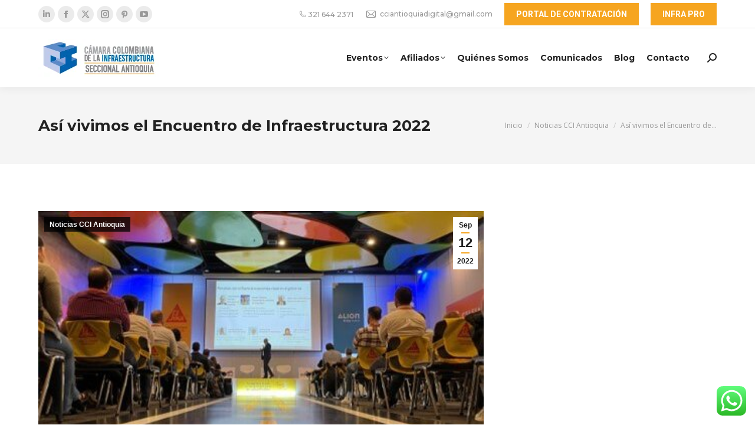

--- FILE ---
content_type: text/html; charset=utf-8
request_url: https://www.google.com/recaptcha/api2/anchor?ar=1&k=6LceBZ4eAAAAAHicv0YoM88IvoMXsbbLcVk9B6eG&co=aHR0cHM6Ly93d3cuY2NpYW50aW9xdWlhLmNvbTo0NDM.&hl=en&v=PoyoqOPhxBO7pBk68S4YbpHZ&size=invisible&anchor-ms=20000&execute-ms=30000&cb=v4y6ct1p75th
body_size: 48543
content:
<!DOCTYPE HTML><html dir="ltr" lang="en"><head><meta http-equiv="Content-Type" content="text/html; charset=UTF-8">
<meta http-equiv="X-UA-Compatible" content="IE=edge">
<title>reCAPTCHA</title>
<style type="text/css">
/* cyrillic-ext */
@font-face {
  font-family: 'Roboto';
  font-style: normal;
  font-weight: 400;
  font-stretch: 100%;
  src: url(//fonts.gstatic.com/s/roboto/v48/KFO7CnqEu92Fr1ME7kSn66aGLdTylUAMa3GUBHMdazTgWw.woff2) format('woff2');
  unicode-range: U+0460-052F, U+1C80-1C8A, U+20B4, U+2DE0-2DFF, U+A640-A69F, U+FE2E-FE2F;
}
/* cyrillic */
@font-face {
  font-family: 'Roboto';
  font-style: normal;
  font-weight: 400;
  font-stretch: 100%;
  src: url(//fonts.gstatic.com/s/roboto/v48/KFO7CnqEu92Fr1ME7kSn66aGLdTylUAMa3iUBHMdazTgWw.woff2) format('woff2');
  unicode-range: U+0301, U+0400-045F, U+0490-0491, U+04B0-04B1, U+2116;
}
/* greek-ext */
@font-face {
  font-family: 'Roboto';
  font-style: normal;
  font-weight: 400;
  font-stretch: 100%;
  src: url(//fonts.gstatic.com/s/roboto/v48/KFO7CnqEu92Fr1ME7kSn66aGLdTylUAMa3CUBHMdazTgWw.woff2) format('woff2');
  unicode-range: U+1F00-1FFF;
}
/* greek */
@font-face {
  font-family: 'Roboto';
  font-style: normal;
  font-weight: 400;
  font-stretch: 100%;
  src: url(//fonts.gstatic.com/s/roboto/v48/KFO7CnqEu92Fr1ME7kSn66aGLdTylUAMa3-UBHMdazTgWw.woff2) format('woff2');
  unicode-range: U+0370-0377, U+037A-037F, U+0384-038A, U+038C, U+038E-03A1, U+03A3-03FF;
}
/* math */
@font-face {
  font-family: 'Roboto';
  font-style: normal;
  font-weight: 400;
  font-stretch: 100%;
  src: url(//fonts.gstatic.com/s/roboto/v48/KFO7CnqEu92Fr1ME7kSn66aGLdTylUAMawCUBHMdazTgWw.woff2) format('woff2');
  unicode-range: U+0302-0303, U+0305, U+0307-0308, U+0310, U+0312, U+0315, U+031A, U+0326-0327, U+032C, U+032F-0330, U+0332-0333, U+0338, U+033A, U+0346, U+034D, U+0391-03A1, U+03A3-03A9, U+03B1-03C9, U+03D1, U+03D5-03D6, U+03F0-03F1, U+03F4-03F5, U+2016-2017, U+2034-2038, U+203C, U+2040, U+2043, U+2047, U+2050, U+2057, U+205F, U+2070-2071, U+2074-208E, U+2090-209C, U+20D0-20DC, U+20E1, U+20E5-20EF, U+2100-2112, U+2114-2115, U+2117-2121, U+2123-214F, U+2190, U+2192, U+2194-21AE, U+21B0-21E5, U+21F1-21F2, U+21F4-2211, U+2213-2214, U+2216-22FF, U+2308-230B, U+2310, U+2319, U+231C-2321, U+2336-237A, U+237C, U+2395, U+239B-23B7, U+23D0, U+23DC-23E1, U+2474-2475, U+25AF, U+25B3, U+25B7, U+25BD, U+25C1, U+25CA, U+25CC, U+25FB, U+266D-266F, U+27C0-27FF, U+2900-2AFF, U+2B0E-2B11, U+2B30-2B4C, U+2BFE, U+3030, U+FF5B, U+FF5D, U+1D400-1D7FF, U+1EE00-1EEFF;
}
/* symbols */
@font-face {
  font-family: 'Roboto';
  font-style: normal;
  font-weight: 400;
  font-stretch: 100%;
  src: url(//fonts.gstatic.com/s/roboto/v48/KFO7CnqEu92Fr1ME7kSn66aGLdTylUAMaxKUBHMdazTgWw.woff2) format('woff2');
  unicode-range: U+0001-000C, U+000E-001F, U+007F-009F, U+20DD-20E0, U+20E2-20E4, U+2150-218F, U+2190, U+2192, U+2194-2199, U+21AF, U+21E6-21F0, U+21F3, U+2218-2219, U+2299, U+22C4-22C6, U+2300-243F, U+2440-244A, U+2460-24FF, U+25A0-27BF, U+2800-28FF, U+2921-2922, U+2981, U+29BF, U+29EB, U+2B00-2BFF, U+4DC0-4DFF, U+FFF9-FFFB, U+10140-1018E, U+10190-1019C, U+101A0, U+101D0-101FD, U+102E0-102FB, U+10E60-10E7E, U+1D2C0-1D2D3, U+1D2E0-1D37F, U+1F000-1F0FF, U+1F100-1F1AD, U+1F1E6-1F1FF, U+1F30D-1F30F, U+1F315, U+1F31C, U+1F31E, U+1F320-1F32C, U+1F336, U+1F378, U+1F37D, U+1F382, U+1F393-1F39F, U+1F3A7-1F3A8, U+1F3AC-1F3AF, U+1F3C2, U+1F3C4-1F3C6, U+1F3CA-1F3CE, U+1F3D4-1F3E0, U+1F3ED, U+1F3F1-1F3F3, U+1F3F5-1F3F7, U+1F408, U+1F415, U+1F41F, U+1F426, U+1F43F, U+1F441-1F442, U+1F444, U+1F446-1F449, U+1F44C-1F44E, U+1F453, U+1F46A, U+1F47D, U+1F4A3, U+1F4B0, U+1F4B3, U+1F4B9, U+1F4BB, U+1F4BF, U+1F4C8-1F4CB, U+1F4D6, U+1F4DA, U+1F4DF, U+1F4E3-1F4E6, U+1F4EA-1F4ED, U+1F4F7, U+1F4F9-1F4FB, U+1F4FD-1F4FE, U+1F503, U+1F507-1F50B, U+1F50D, U+1F512-1F513, U+1F53E-1F54A, U+1F54F-1F5FA, U+1F610, U+1F650-1F67F, U+1F687, U+1F68D, U+1F691, U+1F694, U+1F698, U+1F6AD, U+1F6B2, U+1F6B9-1F6BA, U+1F6BC, U+1F6C6-1F6CF, U+1F6D3-1F6D7, U+1F6E0-1F6EA, U+1F6F0-1F6F3, U+1F6F7-1F6FC, U+1F700-1F7FF, U+1F800-1F80B, U+1F810-1F847, U+1F850-1F859, U+1F860-1F887, U+1F890-1F8AD, U+1F8B0-1F8BB, U+1F8C0-1F8C1, U+1F900-1F90B, U+1F93B, U+1F946, U+1F984, U+1F996, U+1F9E9, U+1FA00-1FA6F, U+1FA70-1FA7C, U+1FA80-1FA89, U+1FA8F-1FAC6, U+1FACE-1FADC, U+1FADF-1FAE9, U+1FAF0-1FAF8, U+1FB00-1FBFF;
}
/* vietnamese */
@font-face {
  font-family: 'Roboto';
  font-style: normal;
  font-weight: 400;
  font-stretch: 100%;
  src: url(//fonts.gstatic.com/s/roboto/v48/KFO7CnqEu92Fr1ME7kSn66aGLdTylUAMa3OUBHMdazTgWw.woff2) format('woff2');
  unicode-range: U+0102-0103, U+0110-0111, U+0128-0129, U+0168-0169, U+01A0-01A1, U+01AF-01B0, U+0300-0301, U+0303-0304, U+0308-0309, U+0323, U+0329, U+1EA0-1EF9, U+20AB;
}
/* latin-ext */
@font-face {
  font-family: 'Roboto';
  font-style: normal;
  font-weight: 400;
  font-stretch: 100%;
  src: url(//fonts.gstatic.com/s/roboto/v48/KFO7CnqEu92Fr1ME7kSn66aGLdTylUAMa3KUBHMdazTgWw.woff2) format('woff2');
  unicode-range: U+0100-02BA, U+02BD-02C5, U+02C7-02CC, U+02CE-02D7, U+02DD-02FF, U+0304, U+0308, U+0329, U+1D00-1DBF, U+1E00-1E9F, U+1EF2-1EFF, U+2020, U+20A0-20AB, U+20AD-20C0, U+2113, U+2C60-2C7F, U+A720-A7FF;
}
/* latin */
@font-face {
  font-family: 'Roboto';
  font-style: normal;
  font-weight: 400;
  font-stretch: 100%;
  src: url(//fonts.gstatic.com/s/roboto/v48/KFO7CnqEu92Fr1ME7kSn66aGLdTylUAMa3yUBHMdazQ.woff2) format('woff2');
  unicode-range: U+0000-00FF, U+0131, U+0152-0153, U+02BB-02BC, U+02C6, U+02DA, U+02DC, U+0304, U+0308, U+0329, U+2000-206F, U+20AC, U+2122, U+2191, U+2193, U+2212, U+2215, U+FEFF, U+FFFD;
}
/* cyrillic-ext */
@font-face {
  font-family: 'Roboto';
  font-style: normal;
  font-weight: 500;
  font-stretch: 100%;
  src: url(//fonts.gstatic.com/s/roboto/v48/KFO7CnqEu92Fr1ME7kSn66aGLdTylUAMa3GUBHMdazTgWw.woff2) format('woff2');
  unicode-range: U+0460-052F, U+1C80-1C8A, U+20B4, U+2DE0-2DFF, U+A640-A69F, U+FE2E-FE2F;
}
/* cyrillic */
@font-face {
  font-family: 'Roboto';
  font-style: normal;
  font-weight: 500;
  font-stretch: 100%;
  src: url(//fonts.gstatic.com/s/roboto/v48/KFO7CnqEu92Fr1ME7kSn66aGLdTylUAMa3iUBHMdazTgWw.woff2) format('woff2');
  unicode-range: U+0301, U+0400-045F, U+0490-0491, U+04B0-04B1, U+2116;
}
/* greek-ext */
@font-face {
  font-family: 'Roboto';
  font-style: normal;
  font-weight: 500;
  font-stretch: 100%;
  src: url(//fonts.gstatic.com/s/roboto/v48/KFO7CnqEu92Fr1ME7kSn66aGLdTylUAMa3CUBHMdazTgWw.woff2) format('woff2');
  unicode-range: U+1F00-1FFF;
}
/* greek */
@font-face {
  font-family: 'Roboto';
  font-style: normal;
  font-weight: 500;
  font-stretch: 100%;
  src: url(//fonts.gstatic.com/s/roboto/v48/KFO7CnqEu92Fr1ME7kSn66aGLdTylUAMa3-UBHMdazTgWw.woff2) format('woff2');
  unicode-range: U+0370-0377, U+037A-037F, U+0384-038A, U+038C, U+038E-03A1, U+03A3-03FF;
}
/* math */
@font-face {
  font-family: 'Roboto';
  font-style: normal;
  font-weight: 500;
  font-stretch: 100%;
  src: url(//fonts.gstatic.com/s/roboto/v48/KFO7CnqEu92Fr1ME7kSn66aGLdTylUAMawCUBHMdazTgWw.woff2) format('woff2');
  unicode-range: U+0302-0303, U+0305, U+0307-0308, U+0310, U+0312, U+0315, U+031A, U+0326-0327, U+032C, U+032F-0330, U+0332-0333, U+0338, U+033A, U+0346, U+034D, U+0391-03A1, U+03A3-03A9, U+03B1-03C9, U+03D1, U+03D5-03D6, U+03F0-03F1, U+03F4-03F5, U+2016-2017, U+2034-2038, U+203C, U+2040, U+2043, U+2047, U+2050, U+2057, U+205F, U+2070-2071, U+2074-208E, U+2090-209C, U+20D0-20DC, U+20E1, U+20E5-20EF, U+2100-2112, U+2114-2115, U+2117-2121, U+2123-214F, U+2190, U+2192, U+2194-21AE, U+21B0-21E5, U+21F1-21F2, U+21F4-2211, U+2213-2214, U+2216-22FF, U+2308-230B, U+2310, U+2319, U+231C-2321, U+2336-237A, U+237C, U+2395, U+239B-23B7, U+23D0, U+23DC-23E1, U+2474-2475, U+25AF, U+25B3, U+25B7, U+25BD, U+25C1, U+25CA, U+25CC, U+25FB, U+266D-266F, U+27C0-27FF, U+2900-2AFF, U+2B0E-2B11, U+2B30-2B4C, U+2BFE, U+3030, U+FF5B, U+FF5D, U+1D400-1D7FF, U+1EE00-1EEFF;
}
/* symbols */
@font-face {
  font-family: 'Roboto';
  font-style: normal;
  font-weight: 500;
  font-stretch: 100%;
  src: url(//fonts.gstatic.com/s/roboto/v48/KFO7CnqEu92Fr1ME7kSn66aGLdTylUAMaxKUBHMdazTgWw.woff2) format('woff2');
  unicode-range: U+0001-000C, U+000E-001F, U+007F-009F, U+20DD-20E0, U+20E2-20E4, U+2150-218F, U+2190, U+2192, U+2194-2199, U+21AF, U+21E6-21F0, U+21F3, U+2218-2219, U+2299, U+22C4-22C6, U+2300-243F, U+2440-244A, U+2460-24FF, U+25A0-27BF, U+2800-28FF, U+2921-2922, U+2981, U+29BF, U+29EB, U+2B00-2BFF, U+4DC0-4DFF, U+FFF9-FFFB, U+10140-1018E, U+10190-1019C, U+101A0, U+101D0-101FD, U+102E0-102FB, U+10E60-10E7E, U+1D2C0-1D2D3, U+1D2E0-1D37F, U+1F000-1F0FF, U+1F100-1F1AD, U+1F1E6-1F1FF, U+1F30D-1F30F, U+1F315, U+1F31C, U+1F31E, U+1F320-1F32C, U+1F336, U+1F378, U+1F37D, U+1F382, U+1F393-1F39F, U+1F3A7-1F3A8, U+1F3AC-1F3AF, U+1F3C2, U+1F3C4-1F3C6, U+1F3CA-1F3CE, U+1F3D4-1F3E0, U+1F3ED, U+1F3F1-1F3F3, U+1F3F5-1F3F7, U+1F408, U+1F415, U+1F41F, U+1F426, U+1F43F, U+1F441-1F442, U+1F444, U+1F446-1F449, U+1F44C-1F44E, U+1F453, U+1F46A, U+1F47D, U+1F4A3, U+1F4B0, U+1F4B3, U+1F4B9, U+1F4BB, U+1F4BF, U+1F4C8-1F4CB, U+1F4D6, U+1F4DA, U+1F4DF, U+1F4E3-1F4E6, U+1F4EA-1F4ED, U+1F4F7, U+1F4F9-1F4FB, U+1F4FD-1F4FE, U+1F503, U+1F507-1F50B, U+1F50D, U+1F512-1F513, U+1F53E-1F54A, U+1F54F-1F5FA, U+1F610, U+1F650-1F67F, U+1F687, U+1F68D, U+1F691, U+1F694, U+1F698, U+1F6AD, U+1F6B2, U+1F6B9-1F6BA, U+1F6BC, U+1F6C6-1F6CF, U+1F6D3-1F6D7, U+1F6E0-1F6EA, U+1F6F0-1F6F3, U+1F6F7-1F6FC, U+1F700-1F7FF, U+1F800-1F80B, U+1F810-1F847, U+1F850-1F859, U+1F860-1F887, U+1F890-1F8AD, U+1F8B0-1F8BB, U+1F8C0-1F8C1, U+1F900-1F90B, U+1F93B, U+1F946, U+1F984, U+1F996, U+1F9E9, U+1FA00-1FA6F, U+1FA70-1FA7C, U+1FA80-1FA89, U+1FA8F-1FAC6, U+1FACE-1FADC, U+1FADF-1FAE9, U+1FAF0-1FAF8, U+1FB00-1FBFF;
}
/* vietnamese */
@font-face {
  font-family: 'Roboto';
  font-style: normal;
  font-weight: 500;
  font-stretch: 100%;
  src: url(//fonts.gstatic.com/s/roboto/v48/KFO7CnqEu92Fr1ME7kSn66aGLdTylUAMa3OUBHMdazTgWw.woff2) format('woff2');
  unicode-range: U+0102-0103, U+0110-0111, U+0128-0129, U+0168-0169, U+01A0-01A1, U+01AF-01B0, U+0300-0301, U+0303-0304, U+0308-0309, U+0323, U+0329, U+1EA0-1EF9, U+20AB;
}
/* latin-ext */
@font-face {
  font-family: 'Roboto';
  font-style: normal;
  font-weight: 500;
  font-stretch: 100%;
  src: url(//fonts.gstatic.com/s/roboto/v48/KFO7CnqEu92Fr1ME7kSn66aGLdTylUAMa3KUBHMdazTgWw.woff2) format('woff2');
  unicode-range: U+0100-02BA, U+02BD-02C5, U+02C7-02CC, U+02CE-02D7, U+02DD-02FF, U+0304, U+0308, U+0329, U+1D00-1DBF, U+1E00-1E9F, U+1EF2-1EFF, U+2020, U+20A0-20AB, U+20AD-20C0, U+2113, U+2C60-2C7F, U+A720-A7FF;
}
/* latin */
@font-face {
  font-family: 'Roboto';
  font-style: normal;
  font-weight: 500;
  font-stretch: 100%;
  src: url(//fonts.gstatic.com/s/roboto/v48/KFO7CnqEu92Fr1ME7kSn66aGLdTylUAMa3yUBHMdazQ.woff2) format('woff2');
  unicode-range: U+0000-00FF, U+0131, U+0152-0153, U+02BB-02BC, U+02C6, U+02DA, U+02DC, U+0304, U+0308, U+0329, U+2000-206F, U+20AC, U+2122, U+2191, U+2193, U+2212, U+2215, U+FEFF, U+FFFD;
}
/* cyrillic-ext */
@font-face {
  font-family: 'Roboto';
  font-style: normal;
  font-weight: 900;
  font-stretch: 100%;
  src: url(//fonts.gstatic.com/s/roboto/v48/KFO7CnqEu92Fr1ME7kSn66aGLdTylUAMa3GUBHMdazTgWw.woff2) format('woff2');
  unicode-range: U+0460-052F, U+1C80-1C8A, U+20B4, U+2DE0-2DFF, U+A640-A69F, U+FE2E-FE2F;
}
/* cyrillic */
@font-face {
  font-family: 'Roboto';
  font-style: normal;
  font-weight: 900;
  font-stretch: 100%;
  src: url(//fonts.gstatic.com/s/roboto/v48/KFO7CnqEu92Fr1ME7kSn66aGLdTylUAMa3iUBHMdazTgWw.woff2) format('woff2');
  unicode-range: U+0301, U+0400-045F, U+0490-0491, U+04B0-04B1, U+2116;
}
/* greek-ext */
@font-face {
  font-family: 'Roboto';
  font-style: normal;
  font-weight: 900;
  font-stretch: 100%;
  src: url(//fonts.gstatic.com/s/roboto/v48/KFO7CnqEu92Fr1ME7kSn66aGLdTylUAMa3CUBHMdazTgWw.woff2) format('woff2');
  unicode-range: U+1F00-1FFF;
}
/* greek */
@font-face {
  font-family: 'Roboto';
  font-style: normal;
  font-weight: 900;
  font-stretch: 100%;
  src: url(//fonts.gstatic.com/s/roboto/v48/KFO7CnqEu92Fr1ME7kSn66aGLdTylUAMa3-UBHMdazTgWw.woff2) format('woff2');
  unicode-range: U+0370-0377, U+037A-037F, U+0384-038A, U+038C, U+038E-03A1, U+03A3-03FF;
}
/* math */
@font-face {
  font-family: 'Roboto';
  font-style: normal;
  font-weight: 900;
  font-stretch: 100%;
  src: url(//fonts.gstatic.com/s/roboto/v48/KFO7CnqEu92Fr1ME7kSn66aGLdTylUAMawCUBHMdazTgWw.woff2) format('woff2');
  unicode-range: U+0302-0303, U+0305, U+0307-0308, U+0310, U+0312, U+0315, U+031A, U+0326-0327, U+032C, U+032F-0330, U+0332-0333, U+0338, U+033A, U+0346, U+034D, U+0391-03A1, U+03A3-03A9, U+03B1-03C9, U+03D1, U+03D5-03D6, U+03F0-03F1, U+03F4-03F5, U+2016-2017, U+2034-2038, U+203C, U+2040, U+2043, U+2047, U+2050, U+2057, U+205F, U+2070-2071, U+2074-208E, U+2090-209C, U+20D0-20DC, U+20E1, U+20E5-20EF, U+2100-2112, U+2114-2115, U+2117-2121, U+2123-214F, U+2190, U+2192, U+2194-21AE, U+21B0-21E5, U+21F1-21F2, U+21F4-2211, U+2213-2214, U+2216-22FF, U+2308-230B, U+2310, U+2319, U+231C-2321, U+2336-237A, U+237C, U+2395, U+239B-23B7, U+23D0, U+23DC-23E1, U+2474-2475, U+25AF, U+25B3, U+25B7, U+25BD, U+25C1, U+25CA, U+25CC, U+25FB, U+266D-266F, U+27C0-27FF, U+2900-2AFF, U+2B0E-2B11, U+2B30-2B4C, U+2BFE, U+3030, U+FF5B, U+FF5D, U+1D400-1D7FF, U+1EE00-1EEFF;
}
/* symbols */
@font-face {
  font-family: 'Roboto';
  font-style: normal;
  font-weight: 900;
  font-stretch: 100%;
  src: url(//fonts.gstatic.com/s/roboto/v48/KFO7CnqEu92Fr1ME7kSn66aGLdTylUAMaxKUBHMdazTgWw.woff2) format('woff2');
  unicode-range: U+0001-000C, U+000E-001F, U+007F-009F, U+20DD-20E0, U+20E2-20E4, U+2150-218F, U+2190, U+2192, U+2194-2199, U+21AF, U+21E6-21F0, U+21F3, U+2218-2219, U+2299, U+22C4-22C6, U+2300-243F, U+2440-244A, U+2460-24FF, U+25A0-27BF, U+2800-28FF, U+2921-2922, U+2981, U+29BF, U+29EB, U+2B00-2BFF, U+4DC0-4DFF, U+FFF9-FFFB, U+10140-1018E, U+10190-1019C, U+101A0, U+101D0-101FD, U+102E0-102FB, U+10E60-10E7E, U+1D2C0-1D2D3, U+1D2E0-1D37F, U+1F000-1F0FF, U+1F100-1F1AD, U+1F1E6-1F1FF, U+1F30D-1F30F, U+1F315, U+1F31C, U+1F31E, U+1F320-1F32C, U+1F336, U+1F378, U+1F37D, U+1F382, U+1F393-1F39F, U+1F3A7-1F3A8, U+1F3AC-1F3AF, U+1F3C2, U+1F3C4-1F3C6, U+1F3CA-1F3CE, U+1F3D4-1F3E0, U+1F3ED, U+1F3F1-1F3F3, U+1F3F5-1F3F7, U+1F408, U+1F415, U+1F41F, U+1F426, U+1F43F, U+1F441-1F442, U+1F444, U+1F446-1F449, U+1F44C-1F44E, U+1F453, U+1F46A, U+1F47D, U+1F4A3, U+1F4B0, U+1F4B3, U+1F4B9, U+1F4BB, U+1F4BF, U+1F4C8-1F4CB, U+1F4D6, U+1F4DA, U+1F4DF, U+1F4E3-1F4E6, U+1F4EA-1F4ED, U+1F4F7, U+1F4F9-1F4FB, U+1F4FD-1F4FE, U+1F503, U+1F507-1F50B, U+1F50D, U+1F512-1F513, U+1F53E-1F54A, U+1F54F-1F5FA, U+1F610, U+1F650-1F67F, U+1F687, U+1F68D, U+1F691, U+1F694, U+1F698, U+1F6AD, U+1F6B2, U+1F6B9-1F6BA, U+1F6BC, U+1F6C6-1F6CF, U+1F6D3-1F6D7, U+1F6E0-1F6EA, U+1F6F0-1F6F3, U+1F6F7-1F6FC, U+1F700-1F7FF, U+1F800-1F80B, U+1F810-1F847, U+1F850-1F859, U+1F860-1F887, U+1F890-1F8AD, U+1F8B0-1F8BB, U+1F8C0-1F8C1, U+1F900-1F90B, U+1F93B, U+1F946, U+1F984, U+1F996, U+1F9E9, U+1FA00-1FA6F, U+1FA70-1FA7C, U+1FA80-1FA89, U+1FA8F-1FAC6, U+1FACE-1FADC, U+1FADF-1FAE9, U+1FAF0-1FAF8, U+1FB00-1FBFF;
}
/* vietnamese */
@font-face {
  font-family: 'Roboto';
  font-style: normal;
  font-weight: 900;
  font-stretch: 100%;
  src: url(//fonts.gstatic.com/s/roboto/v48/KFO7CnqEu92Fr1ME7kSn66aGLdTylUAMa3OUBHMdazTgWw.woff2) format('woff2');
  unicode-range: U+0102-0103, U+0110-0111, U+0128-0129, U+0168-0169, U+01A0-01A1, U+01AF-01B0, U+0300-0301, U+0303-0304, U+0308-0309, U+0323, U+0329, U+1EA0-1EF9, U+20AB;
}
/* latin-ext */
@font-face {
  font-family: 'Roboto';
  font-style: normal;
  font-weight: 900;
  font-stretch: 100%;
  src: url(//fonts.gstatic.com/s/roboto/v48/KFO7CnqEu92Fr1ME7kSn66aGLdTylUAMa3KUBHMdazTgWw.woff2) format('woff2');
  unicode-range: U+0100-02BA, U+02BD-02C5, U+02C7-02CC, U+02CE-02D7, U+02DD-02FF, U+0304, U+0308, U+0329, U+1D00-1DBF, U+1E00-1E9F, U+1EF2-1EFF, U+2020, U+20A0-20AB, U+20AD-20C0, U+2113, U+2C60-2C7F, U+A720-A7FF;
}
/* latin */
@font-face {
  font-family: 'Roboto';
  font-style: normal;
  font-weight: 900;
  font-stretch: 100%;
  src: url(//fonts.gstatic.com/s/roboto/v48/KFO7CnqEu92Fr1ME7kSn66aGLdTylUAMa3yUBHMdazQ.woff2) format('woff2');
  unicode-range: U+0000-00FF, U+0131, U+0152-0153, U+02BB-02BC, U+02C6, U+02DA, U+02DC, U+0304, U+0308, U+0329, U+2000-206F, U+20AC, U+2122, U+2191, U+2193, U+2212, U+2215, U+FEFF, U+FFFD;
}

</style>
<link rel="stylesheet" type="text/css" href="https://www.gstatic.com/recaptcha/releases/PoyoqOPhxBO7pBk68S4YbpHZ/styles__ltr.css">
<script nonce="ZPyNc_JbRSfHxqOzzbYtgg" type="text/javascript">window['__recaptcha_api'] = 'https://www.google.com/recaptcha/api2/';</script>
<script type="text/javascript" src="https://www.gstatic.com/recaptcha/releases/PoyoqOPhxBO7pBk68S4YbpHZ/recaptcha__en.js" nonce="ZPyNc_JbRSfHxqOzzbYtgg">
      
    </script></head>
<body><div id="rc-anchor-alert" class="rc-anchor-alert"></div>
<input type="hidden" id="recaptcha-token" value="[base64]">
<script type="text/javascript" nonce="ZPyNc_JbRSfHxqOzzbYtgg">
      recaptcha.anchor.Main.init("[\x22ainput\x22,[\x22bgdata\x22,\x22\x22,\[base64]/[base64]/[base64]/bmV3IHJbeF0oY1swXSk6RT09Mj9uZXcgclt4XShjWzBdLGNbMV0pOkU9PTM/bmV3IHJbeF0oY1swXSxjWzFdLGNbMl0pOkU9PTQ/[base64]/[base64]/[base64]/[base64]/[base64]/[base64]/[base64]/[base64]\x22,\[base64]\x22,\x22ZmpJKMKgNMK4wosaDsOwPsONMMONw4TDlGbCmHzDnMKSwqrClsKwwrNibMOFwqTDjVclEinCixkQw6U5woAmwpjCgnTCm8OHw43DsFNLwqrCgMO3PS/Cn8ONw4xUwpHCuit4w7dDwowPw5Bvw4/DjsO5asO2wqwJwrNHFcKPEcOGWCbCrWbDjsO4csK4fsK+wpFNw71NP8O7w7cbwr5Mw5wKOMKAw7/CicOWR1s6w4UOwqzDpMO0I8Obw47Cg8KQwpd8wqHDlMK2w4rDr8OsGCoOwrV/w4MAGB5Jw5hcKsOfFsOVwopMwpdawr3Cj8K0wr8sCsKEwqHCvsKmBVrDvcKITi9Aw6RrPk/CrsOKFcOxwo/Dq8K6w6rDjjY2w4vCg8KzwrYbw5nCsSbCi8OkwpTCnsKTwokABTXCtERsesObTsKueMKzFMOqTsOMw55eAADDqMKyfMOSZjVnN8Krw7gbw4XCm8Kuwrcbw4fDrcOrw4nDvFN8cxJURA9bHz7DpMODw4TCvcORQDJUNzPCkMKWAkBNw65dbnxIw5knTT9sBMKZw6/[base64]/w7QTeRtEworDrE46bUbCpy0Dwq9rwrDDmmRkwqMKNTlUw4M6worDlcKzw53DnSBQwpA4GcKGw7s7FsKVwq7Cu8KiaMKIw6AhZlkKw6DDhcOpax7DucKsw55Yw5TDjEIYwpdhccKtwonCgcK7KcKUMC/CkTpLT17CssKlEWrDi1rDo8KqwpjDqcOvw7IxcibCgV7ChEAXwoJMUcKJOcKIG07Dj8KGwpwKwqRIakXCjVvCvcKsNT12ESUnNF3CvsK7wpApw5/ChMKNwowIFTkjAH0Ic8OzJ8Ocw41Od8KUw6kcwrhVw6nDoi7DpBrCt8KKWW0Gw73CsSdxw47DgMKTw7AQw7FRM8KUwrwnOMKiw7wUw7fDssOSSMKww7HDgMOGfMKnEMKrb8O5KSfCkyDDhjRrw7/[base64]/w4c2IcKndsOwLMK7EWXCo3PDnyUzw4bCjsOlShg+ezzCnQ0nF3jCpsKwd1/CoQzDs0/ClEwYw456ehrCrsOqA8KQw4zCnMK2w7PCtWMZN8KmGjfDhMKAw7XCrDHCnxrCpsOUXcOrc8Kcw4JZwqnCngJjBUVBw4tOwr5NGE5Qc0JJwp0Lw5d+w4DDlF8+M0bCscKfw41pw7o0w47CtcKYwpzDqsKcecOhbBxaw7BQwr80w5Qgw6IqwobDshPCunnCu8O/[base64]/CocKUWiDCkhp+w6/DtcOGwpTCkcKSdsKoZgFTWxF/wrAlwrxHw55Lw5XCpEzDpwrDoAh+wpzDqEk9wplvQ14Aw7fCqg/Cq8KCNysLKn7DgXDDqsKPNVbCusOww5RQNCUBwrEsbMKmDsKkwrxYw7cNVcOkdsKfwqpewqvCqkLChMKuwq0pbsK1w7x6OmHCv1BoIMO/dMOVC8OCfcOpaGfDjQHDjgTDjG/[base64]/WsKlVMObUChaDsKQdcOFa31iw53CqCjDmVbCqDHCr07Dt15Kw5MCB8O/eFQIwpnDjghzJlXChGEewpDDmlPDtMK9w47CtWY+wpbChAQww57CusOEw5zCtcKgDk/[base64]/w5nCg8Kmw4nDuj1fw7l5AxxLw7UQDkI3HSPDiMOqOmvCi0jCgELDpsOuLnLCscKcGh3CnErCoXFuLMOXwp/ChG7Dp3JhHkPDjkLDtsKCw6EcClIDNcOkdsKywqXChMOkDArCnDrDmsOVNsOBwrPDncKlf3bDtSLDgx1cw7rCtMK2OMO7fy5AXT3CncKCBsKBI8KRKyrCnMKXM8OudQ/DlzDCtMOQH8K5wogvwrLClMONw6nDrQs0LHbDsksSwrDCtsKFNcK5wonDpiDCtcKfw6jDqcKMD3/Cp8O2DEZgw5cWIFrCm8OSw4XDhcOjLRldw6ArwpPDrXFQw48SbEPCrQB5w5zCnnPDkhvDksKKYC/Du8KFwqXDk8KZw5wDaRUhw6UrFsOcbcO3Q27CmcKkw63ChsK5IcKOwpUGDcOiwqnDucKow7hAD8KJUcK1eDfChsKQwpMOwopXwoXDplPCusKSw7fCrBDDoMOwwprDlMOOYcOkV0wRw6nCkxZ7UsKowr/[base64]/DmGjCrcKdw4fCgQ3DhMKOMMOrw44Pf3XCocKyb2Qpwrp8wpXCg8Kqw6fCocO2bcOjwoxfYWPDn8O+VsK/XsOHbsOSwqXChXbCjMKxw5rDu3dvOFBYw6JOUQLCh8KrCyhdG3xNw49aw7PCisOHc27ChMOSDTnDrMOcw53DmGjCiMK3N8KDK8Ouwrp8woQAw7nDjw/Cs17CgMKOwr1FXXxJM8KXwqDDh0HDj8KOBCzCu10ewpzCosOpwrYfwqfCisOnwq/DkTzDjWw2cznCij0JE8KNFsOzw78OdcKkEsO2AWI+w7TCosOceAnCg8Kwwr0+XFPDmcKzw6J5wop0JMO0DcKNCTrCiVI9KMKAw6nDkk19SsOjHsOVw4YOaMOtwpUjHnsvwrQ3HnnDq8Odw6JaeSrDqWxSBgTDvXQjKMOBwoDCryZmw5zDmMOSwodTU8Kywr/[base64]/w6PCssKgKcKTw7s7woPDsC7Dp8KfcyMvMxQTwoMeES47w5wiwptpGcK/[base64]/CjUhxK1LDi8ONw7TDocKlDVfDmHpGJjnChXzDosOYMUzCo28Rwr/[base64]/DiMKBw4XDhcO0wrXDrMOhHcOewrPCoEzDhk3DmhIhw5dzwrDDuGJww4bDm8OTw6rDpw1WDjVlX8OmSsKgUsOhcsKVbSZmwqZKwokZwrBtN1XDvx4EOcKMb8K/w6s2wrXDlMKYYnTClWQOw7FEwpDCtUVywqQ8wr4LIVfDsG58KGZvw7vDm8OnOsK3P2/[base64]/DoS5iGxHDrcK/[base64]/[base64]/DgMOMcDc7w6DDtznDqcKUDsOILMOJw7fDssK2NcKaw4HCs8OyYcKZw4nCoMONwpLDpsKsAAl0w6rCmQzDo8KGwp9CMMO1wpBQYsKgXMOWDi3DqcOcRcOtLcKswoBIHsKTwoHDhzdIwp4GUQE/L8KtczLDvAABRsObH8O9wrfDknTCrEDDnzoYw7PDqDo6wq/[base64]/Chg8XV0hKwrTDoipZCsKFw5PCiBbDoMOAwog8KSvCjk3CvcOJwpN2VXp1wqw/UDnCtRHCtMK+WCUewrrCuickSXE/bgYSaBHDjwE6woIow6RlMcKBw4V1cMOlecKtwpJWw5cofylQw5HDsUpCw7JwR8Otw5c5w4PDv07CsxUmcsOxw4BuwpZWQMKVworDuQ7DtSrDo8KJwrjDs1YLZRJDwo3DoQFow4XCgzbDmV7CshJ+wqBSY8KgwpoPwppcw7AYQ8K/w5HCtMKyw4RccGLDmMOsDQYuJ8K9c8OMK1jDqMOTbcKvJDZtWcK4W2jCvMOmw5LDkcOGCzPCkMObw47DmsOwCRc6wqHCh2PCn2Afw7wiCsKDwqkgwqMkd8K+wq3CpCTCoQpywofCgMKGHAzClsO3w6UrecKMEj7Dmm/DksO+w4LChwrCr8K4ZSHDghTDiS9sWsOMw40Bw7Akw5wewqlbwrwETX9CAHFXZcKSwr/Di8O3YgnCm17CpcKlw5Rcw6bDlMK0Jx7Cl0Z9RcOPGMOAIxXDvCMtO8OOMxrCtRTDslMHwqFUVX7DlAB/w50cQjnDlmrCtcKTTjTDm1HDvWbDosOCNnE3HnALwptlwokTwpt+ahF/w5jCt8KQw4PCiWMww74zw47DrsO+w4J3w63Du8O5InAZwrAKWm1vw7TCjEpoL8OPwpTCvg9/TGrCh3ZDw6fDl1xrw7zCisOIWwl0QSHDgjvDjhkWcBRTw594wq8+O8Otw7XCpMKzaFQawoV4UDrCmcOZwr0cw6V/wojCqV3Cr8KVBB/[base64]/Cq8KqOBzCozrDlhvCgWDDoMOawp3DiMKPG8OZJsKdbgw+w45ww7XDlHrCh8KcV8Ohwrh0wpDCmxp8agnDtDHDry1SwoPCnD0+BWnDo8K0a09Nw6RdYcK/Nk3DtAJMIcOnw6txwpLCpsKGNx3CjMKzwqR2F8OLDF7Doi85wp9Bw6lpC2odwonDkMO7w4kHAWdSNTHCksKaEsK2QsOYw6tlKgcewoIFw73DikU2w5nDpsK4McKLCMKIL8Kef17Cn3FnXHHDgMKpwrJ1QsOYw5fDrcKxQljCuwfDj8OMIcKjwq47w4LDscOdwq/[base64]/J0XDhcKzOcKlw6PDq8OAaMOBw7Q2woPDk8OgccOiw6vDj8KJBsKMCWbCvAfClxoSXcKew7/Dg8O4wrVzw60dIcKJw4lpJy/DiQBOasOCPMKYSzEtw75ldMK0WMKnwrDCksOFwrtdMmDCusOfwoHDnyfDmjPCqsK3EsOpw7/[base64]/DkMOzaSjDicOofTceBcKsRsOUScK8w4J3EMKuwr8IEAPDl8KowrfDnUlrwojDmybDj1/[base64]/[base64]/CuWAMCmVxJBzDj8O0w60ow68IwoMVb8KsLsKLwp0FwoYva0fDmcOOw7d9w5LCkhkZwr0NM8KvwoTDlcOWbMK/D3PDmcKlw6jDtxxNW0YZwrAdT8KZKcKaWkDCiMONw7DDs8OcIsOman0iAm9sw5bCsAUww5HDpkPCvlE2wo/CvcOjw53DtgnDqMKxBX8IOsKNw4TDj0BfwofDmcOawqvDkMOCDz3ConpdJj1dKRXDmCvDilrDsmcQwpM9w57DusOLH098w6HDpcOVwqEAelbDhcKaYcOTVMOVMcKPwos/[base64]/[base64]/Cq8KWEErDlX7CvX3DhcKmWMOxJUFKXWAKw43CiVBEw4bDnMOdesOjw6bDjUwzw6ZkLsOkwpYzYW9COHHCgEDCpx5mHcOmwrVxVcOcw50eAxXDjnQTw4XCucKQDMKmCMKyCcKpw4XCjMKnw74Twq5CPcKrbWnDjVYuw5fDozTDiicMw4FXQ8ONw4xHwoPDkcK/wqheYxoEwp3CrcODKVjCh8KSBcKlw5Mkw4A6JsOKPcOVHcK0w4QCIsO1KB/DkWYNYm84wp7Diz0GwqjDncKhb8KHXcOIwqnCusOWb3TDvcONKVUVwoLCncOGM8KzI1LDqMKzci7CrcK5wqdhw5BOwqnDj8OJcF1qNsOEcELCpkd9BsObNjHCtcOMwogzYS/CrmLCsHTCiw3DriwEwoFawo/Cg1DCpSRtQ8OyWAwIw43Cq8KIMH7ChBjCv8OIw6ItwqcIw5MqbFPDhAvChMKNw7BQwookZ1cOw5MCF8OKYcOSTcOHwoBuw7rDgw8Yw7TDusKhSjDCr8Krw6ZKwoLCkMKdIcKWX3/[base64]/w7QdwrJiw7/CvxjDoHddGAFgYjfDusONbcOqSmzCpMK3w5Bhfh43CcKnwrUODHQqwqIuIsO1wqMyLDbCkjnCnsKkw4JAa8KEIcOPwoPCisKJwpIlMMOefsKyUcKUw5FHWsOyPFomOMKdb0/Dt8O5wrZFNcK1YS7CmcKqw5vDj8KVwppORGJAFggrwonCkEcZw5FCfFHDknjDncOQNMKHw5/DlgVDemfCq1XDsWjDh8OjLcK3w4nDhj/CuC/DpMORWlAmNsOcJ8K6WXw4CxZewqnCuDR3w5XCvsKxwrgXw6HChcKYw5YVL3k3BcOvw5fDhD1mPMO/aT4EGgNcw7oVLMOJwo7DnxteE1lpS8OOwo4KwqE+wq3CtsOrw5I4WsOjQsOUNhXDjcOvwoFYa8KPdSNNRMKGMBnDqiciw58vEcOKMsOZwrhvfRkzWMKpBwjDoyJbRGrCtUrCqDJ1c8K+w5nCmcOOKyp3wrpkwqJUw6oPSx8XwqM7wr/CsCTDhsKZM1IVMMOMIDBywo8jZCEvFT8AWgYJOsOjS8OURMONHhvCmhvDq2lnwrsVWBEtwrbCssKpwonDlsK/UDLDtxdkwpp7w45kUMKFWHPDmXwJMcOdKMKcw4jDvMKqBF1TYcO/EFkjw5XCknNqCWFXZW1LY0o4bMK/[base64]/AEFWFcKVCinDtRDDjsKrK8KOw6XDlcO/GTA2woDDjcKRwqoOw4nChhjDjMKqw6HDm8Oiw6HChMO4w6gPHQJnMh7DsXR0w4UDwpB9LHZeI3zDgMOCw6jClVbCnMORaCLCtRjCpcK+D8KuIWTCjcOaFsKfw79cDnsgR8KZwpgvw5zCtmIrwr/CtsKTbMKOwroCw4JDCcONBw/CisK7IMOOIy52wqDCrMOyLsOnw4MmwoptXxhdw7PDqAIsF8KqKMKHT2krw6ATw5LClsOmEsOww4JDDsOsKcKMcxV3wp7CnMKZB8KEJcKvVMOTV8OkbsKsRXcAJ8KKwrwCw7TCo8K9w4xHPD/CoMOWw4nChBpaMDEXwo/CgUYTw7jCsU7DvsKowoExRx/Ck8KUDCzDgcKIdGHCjCHCm3BwWcKEwpLDncKRwrcODcOgc8Oiw45kw6jDnUAAc8OnacOPcFw/w4fDoVtwwqsIVcKYZsOoREnCq3VyNsOkw7/Dry3CocOtHsOfPFkIJVZkw7JjBi/DhEMNw7PDp2HCrVdxMwvDpAjDmMOlwpkyw73DiMOkKMOCVQcZWcOtwrB3aEPDm8OuHMKiwojDhwlLbsKbw4IuYMOsw54AZ3xAw6ghwqHDtwxYQ8OPw4XDscOnCsK1w7t4wp5hwqB/wqNRKT8QwpLCq8OwTRHCqD4/e8OsPMOKNsKew5QBVB3DnsOTw53CicKuw6rClXzCrRPDpT/Dv3PCjiLCgsO7wqfDhEjCoUlGRcKUwqbCvzfCsWHDlFsYw6JIw6LDvsKEwpDCsAgOb8O9w6vDrsKnZMKIwrrDrsKVw4HDhyJVw5VrwoFFw4Jxw7bChAhow5ZVBWPDm8OCDyDDhETCocOwHcOPw5BOw5oFGsOXwo/DhsOTKHTCrSUaRCLDqjZ5wr4aw6bDuW47RC/DnmMbWsO6S2Fsw5gNTRtYwoTDocO2LHBkwpJ0woZ9w6UvMcOiVMOGwoTCu8KHwrTDs8Kjw79Ww5/CnQJXw7jDryLCusK6IhXClUrDrMOgBMOXCHE0w7EMw7JxKTPCvRlqwqQSw7x7KlUXVsONNcOSDsK3TsO+w4pHw73Cv8OdE1vCoy0fwogiL8KHw67Dm0JPDGrDmj/Dv0Aqw5bCqhQyQ8O8FgHDm0jChDhoYQ/Ct8ODw6YEd8K5P8O5wpV1wr5Iwq4AMjxQwpTDjMK6wqHChmlYwpjDsE8XaAJ8OcONwpDCo2vCoxsewrbDtj0pWx4GIsOgC1/CrMKHwpPDv8K6aXnDnAZgG8OTwoN4BV7CssOxwqVLFRcDacO2w4jCgXLDq8Oxw6YregDDhVtSw6oJw6NrLMOSB1XDnWfDsMOWwp44w7FZABrDisKge0zDuMObw7/CusKjZzRQNMKNwq/Clk0CdBIkwo4SMjDDrVnCuQoZfsOfw7s+w5nCp1LDqlrDpBrDl0jCih/[base64]/[base64]/w5R6w5JRwrt9XMO8OsKCw75mUi5nw5BvwobCgcOwYcOmZBzCr8OSw6VWw5fDqMKresO/w4zDo8Oewr4hw7vCqsO9RUzDq2gNwpvDicOCJElCcMKCLxfDtcKmwohtw6XCg8OFwpdLwrHDhHV6w5dCwoI/wo0kZB3CrUfCsj3Cr3DCtMKFcmLCuRJHTsKnDzvCmMO6wpckOCE8d39/YcKXw5zCs8KhAynDmGM0BHtBTifCrH4JcnJkYxEhecKxGmfDn8OoKMKqwpXDksK9R2M8aSLCi8Oia8KZw6bDmHLDvULDosOeworCgHxrAsKEw6bDliXCn3HCr8KywpbDj8Obb1ZXIFvDmmA/SRdbK8ObwpDCtEtKc2h6ST3CpcKvTsOqZMOfFcK7B8OPwodcEinDh8OnD3jDvcKbw5ggHsOpw6p8wpfConEZwp/[base64]/SsKzwq3CqMOWdCMjLsK7w4LDhCfDrcK6wofDrsOpV8KMFC88bSIdw67Cn3Jqw6/DmsKNwqBOw6UQwqrCigbCg8OTcsKxwrImZW9bAMOuwoBUw5/[base64]/[base64]/Dp8KYWSMIw5/DhsK9IwHDl0bCrcOBDjnDgjVII35gw6bCjgHDjQPDthMvaFbDvRLCm1tGQBktw6bDgMKEZE3DpWAKHihuKMO7wqHDrAlVw6cpwqgfw7kew6HCjcKjDnfCi8KcwpQowpXDkkMTw5hnGlZQQnnCp2bCklY/wqELd8OtJCkFw6XCvcO5wpzDuWUjLsOAwrVjaEhtwozCjMK0wrXDpsOhw57Cl8OVwobDv8K9fj1pwo/Cux5XAQnDjMOgAcOfw5nDu8K4w4tZw43ChMKYwqbCnsKfJkTCnDVbw43CsF/CsBvDicKtwqEUSsKUbMK2Am3CsAM7w47Ck8OEwp5zw7bDk8KKwr3DgU4LC8KQwr3CjsOrw4xgRMK7fVjCoMObByjDvcKJd8KGeVhDW2VWw70/Q1RjTcO7PcKIw4fCq8KXw7YPTsORbcKdEDBzC8KUw5zDm3DDvXzDqV3CgHZoGMKwXsO6w4Naw48FwoVwGAnCqsKjeyfCksKyMMKCw75NwrZBOcOTw4bDtMO2w5HDsR/DqsORw4rCmcKYL2rCsm1qf8ORwqnCl8K3w5pqVCQXDUHCvCtqw5DClGAMwo7ClsO3w4TDocOkwrHCixLDu8Kiw5zDpmPCn07CiMKRKC5NwodNE3bCusOCw6PCrVXDrgTDoMKnHDVGwr06w7cfYAwrX3o+cxVRKcO/[base64]/wowswrxrI8Ofw718QXI0d0JEwo4ebhXDjEMFw5HDm8KsbGIHQMKYK8KCGiJ7wqvDvlJVDjVREcKHwpXCrRENwo5hw6tjRErDl3XClsKZK8O8woXDnMOcwpLDtsOFLwTCv8K0TBfDncOlwqdMwqbDu8KRwr54ZsODwoJ2wrcGwp/DuHk/wqhGfsOuwpopG8Ocw7LChcOJw5YrwoTDisOQQsK0w6hOwr3ClwYvAcOFw6wYw6PClHvCrSPDiTUKwrl7dGnCmFbDkgYMwpLDi8OKLCYsw7BiAkfCmsK/w4TCuULDoCHDgm7CuMOzwpoSw6Y0w6HDs23DvMKsJcK4w6UsTktiw5kPwpZWWXh/Q8KkwplUwpjDpnIhw4HCrT3CuWzCoDJWwpvCg8Oiw5XDuSYUwrFIw6JHFcOFwoTCrcOSwoXCscK5UXUqwr3CsMKURTPDgMOPw7UIw4jDisKxw6NtVGPDuMKONw/CicKCwp5raApzw71TMsObwobClcOeI14rwrIhcMO5w7lZViYEw5I6cXXDgMKMSSrDoE8EcMKMwrTCjsK5w6XDgcOjw4Vcw53DlcK6wrhdw43DosK2w4TDpsO3WCBkw53CqMOYwpbDtzI7Zx8qw7LCnsOnPF/CtyLDnMKoFmHCo8OFP8KDwqnDqcKMw5rClMOKw55fw5Fzw7RFw47DqA7CnEDDpinDuMKxw5HClDZjwqIeWcOmG8OPHcOSwp3CscKfW8KGwrJrM3hXJ8KdFcKRw5dBwo4cZMOkw6BYQSNcwo1scsKBwp8Iw7fDk11JZBXDmcOvwo/Cu8KhWDjDnMK1wp1qwrp4w5ROE8KlZVcCecKcRcO0WMORIRTDq2M8w6fDkXwlw51qwromwq/CoWwAFsOkwrzDoGkgw7nCrGTCl8KgPHLDmsOtG21TWFslLMKOwoHDq1HCu8OGw4DDvHPDqcOoSTHDtwFUwq9Dw5VywqTCssK4wp9OOMOQWz/[base64]/DkTMANMKDw5jDvGIFM8O4cMKiJw3CmcKcEy3CnMK/w7Y0woQ9PzTCrMOawoALYcOgwqYERcODTMOuL8OgPCZBwo0Ewp5Zw4PDpU7DnyrCkcOswr7CrsK5M8Kpw6/CiRnDj8KZYsOXTW8qFDkpB8KfwofDnwkpw6fCmnnCog7Cnisrwr7DicKyw5VyPls4w5HCiHnDscKQKmguw7BIS8Kbw7kswqRnw7DDrGPDtl10w6s1wpcTw6vDscKVwqnDhcK9wrIUPMKBw7LCvQLDncOSS3/[base64]/Dnys1w7oCw6dow73CoHXCg1FIw5DDigksE3XCikZJwqvCgmvDqkbDiMKQa0gpw4vChT7DrBDDnMKrw6jCrsK5w7djw4R9FSfDplVgw7vCpMKmCsKLwrfClcKkwrlQAsOMEMKqwoRvw6kBWzMHTErDkMOrw7HDmz/CliDDmE3DlUoAcFsWSxDCqMKdR2kKw4/CpsKIwpZ+K8OpwpNLZg7CuAMOw5XCmcOpw5zDqEoNSRPCi29VwqQRKMOew4fDkCDCi8OLwrINwqYhwrxhw4Imw6jDpMOlw7HDvcOZacK/wpR/wpLCp30zccOEXcKUwrjDmcO4w5jDscKKesKRw6/CoTJpwqZhwo9VfyLDrFbCnjA/S3cRwo8ABMO4McOyw7RGCsOSOsOUfSccw7DCqcKdw6DDj0rDux7DlWgCw5dQwpwXwq/CjCklwq3CmzkJK8Kjwq10wrXCo8Kzw7gSwr1/KMKWfBfDoUR3YsKPKGJ5worCrcOgPsOwOVtyw5VcOMKCM8K5w6ppw7jCjMOzexAzw40QwqbCuQLCscOAU8OsMzXDg8OBwoF2w48Yw6/DjF7DnBdyw5wTOTvDpzkVLcOwwrXDuXUmw7PCk8KDQ0Ivw63CgsO/w4bDn8OpUgRQwrwIwp7Cjj8/TA7DghzCtMORwp7CswQJOMKNHcKTwo3DjXbDqFvCq8KwLHQ2w7B+P27DnsOpfsK5w6rDsW7DpsK/[base64]/DlcKsw6IdehXDq8Kyw5dLcsOmQlbDgkJfw5xwwpHDosOhRMK1woLCjsKgwr/ChXF+w5XCj8K3DBTDvsOOw5chJsKeFAYvLMKIVcOsw4LDt0oDE8OgVcObw7/CtxrChsOpXMODFAPCm8KGEcKaw5E8bSYHcsODOsOXw6PCpsKtwqpmSsKAX8O/[base64]/CtcK2XTBew70Tw7LDkcOtw58Bw53DmgQmw6XCmTXCgUvCnMO5woYLwrrDisKfwrAZw7bDk8Osw57DosOZRsOdKH3DkWopwoLClsKFwqlAwr/[base64]/TA/DoXg0Kwc7w5sQw5NHwrfCuF3Du2ATAw7DmMOlVlfCjHHCtcKwFSjCi8K3w4PCnMKLL29xJHxSIMK4w4wOWSDCh2ZxwpfDh1t0w5IuwpzDpsOlIcOlw63DpsKaGTPCpsOtGMK0w6Ruw7XDncKoDjrDnTg+w5bDkxQsU8KfZ2xBw6/DhMOQw7zDnMK2Al7CvDF6NcOhIsK6c8O9w4tiHzvCp8O5w5LDmsOLwpnCvcKOw60wMsKjwrzDn8OpJi7CtcKSecOKw614wrrCs8KMwqlcb8O/X8KXwr8Pwq3CusKXZGHCoMKdw5PDi04swo40QMKywoRPXEjDgcKTR3dHw5fDglthwrLDiwjCpwzDhD7CoD0wwo/[base64]/MsKyVsO2wojCocO2fG9KwqVPfsOOWcKsw53Cuz1NIcK0w4RmEiVcEcOzwp7DnzTDkMKVwr7DrMKVw47DvsKsB8ODGigrURbDg8Kbw6FWAMORw6/Co1vCtcO8wprCgMKsw6TDmsKXw4nCjcO9wocNw5x0wobCr8KPZV/Ds8KYKyt/w5IPGjI4w5LDun/CjGHDiMO6w40TREXCsDVbw4TCs13DmMKKaMKYIcKoeCTCjMK7UXPDolM0S8KqDcO7w75iw55ANTZqwpJrwqwSTcOzT8KKwol5S8Oow4bCqMKTHyJ2w5tGw7bDhSx/wo/[base64]/DssKkPMOQHcOAUTEFw6dzw7TCpcKUw7HCvsOQA8O2w4xFwoECb8KqwofCh3VpZcKaMMOEwotsJSrDm0/DgXzDkVTDssKkwqlNw63DtMKhw7VZCm/DvTfDvgBOw58IayHCskfCpsK3w6x9Hn4Jw6jCscK1w6XCosKOVAk6w5gzwq10LQZuT8KoUTzDs8Ohw73Ck8Odwp7DgMO9wpHCpxPCssOhCyHCpyRKK1FJw7zDgMOaFMObHsKVKjzDjMKIw7xSZMKwCThGdcK6EsKcCjbDmmbCm8OIw5bDsMKsA8KHwpnDvsK/wq3DqXY3wqEbw4IVYEMQUlliwoHClCPChnTCuFHDkTHDrTrDkG/DosKNw4UNIxPDgV1jGsOawpYYwonDvMKcwpsmwqE/NsOeJcKuwpIaN8KGw6LDpMKuw6FgwoJHw4kww4VUMMOcw4FSCT/[base64]/DsnbCoH/[base64]/DtcO+a8OeT8OIUcO2ShXDrVFEwo1ZR8OiFA96chNqwoTCh8K4KWjDj8K8wr/Dk8OQawAQcw/DiMONbsOOXR8kBXxBwprCpj9/[base64]/DucKVKsOiGcOHw5olQTbCpsO6B8KTIMOrwp9tDmpjwq3DlwpxP8O4w7PCi8OewqhhwrTCqBN4RxhnMMOiBMK/w6Y5wr1aTsKRVG5cwoTCrmnDjC3CrMKUwrTCpMOfwq1ew4JaOsKkw7fCm8KEBGzCuTYVwq/DvAwDw4s1C8KpZ8KCNloLwqtoIcO/wprCmcO8PcO3AsO4wqdrYxrCp8K8I8OYVsKEHSs3wpJqwqwHW8OGwpnCisOGwqlgNMKzQBgmw7M0w6XChGbDssK3w5AYwqHDrMKfD8KUBcKYQRFVwr55BgTDtsKVL2ZOw4jCuMKkWsOdEhXCsV7DuDgVYcK5VcOAV8O/VMKIUMODYsKawq/CrU7DowXChsKkW2jCm1/[base64]/[base64]/[base64]/EnnDuRfDqyxpH8Ogw7bCr2kGVsODwpEVcsONSRXCjcKHIMKHUMO8UQTCkMO5CcOAGWVKSHnDmcK0C8KEwokmN2RAw7MvYMK/w4nCusOgFcKTwohYMQ/Dr0vCl2ZyKMK/CsOIw4vDqHvCssKKEcKDFXjCvsOuAEMVVSHChDfCjMOpw6vDtS7DpENgw7dVfx4QOnN3UcKbwoLDog/CoBDDmMO6w6cbwq5xwqAARsKDScOOw75HKTwSfn7CoVUXQsOQwpUZwpPCvMO7WMKxwpTCnMOTwq/[base64]/CrGMXwo8IVsKnB8OswozDtsOYw50HHMOTwo4MKMKvcRB4w7PCrMOlwpfDsSkgDXt5UcK0wqDDmSJQw5dIV8O0wotCRMKzw53CpGZuwqUfwrVxwqIRwovCjG/[base64]/[base64]/CgcKbRsOgVsOxMxVjJiZUAHZ1wo/[base64]/DnQNTwqEswqLDkcOpwqQXIEfDp8ODwo7Do0h5w6bCocKzMsKcw77DjkLDlMKiwrbCj8K/w6bDr8OZwrfDlXXDrMOyw71AeiVDwpbCvMOMw7HDvVBgZTDCpGFgYsK/NcOHw6vDl8KuwqVjwqVRFMOJdS3CknvDqV3CtsOTNMOuw596MMO9WcOZwr/CqMOvF8OCWcO2w6nCoUYTOMK6cG7CtWXDrnfDvR13w5gDCQnDp8KOwrHCvsKAHMKvW8KmQcKXPcOmRVEEw7sDWxEvw4bChcKSJSfDtMO5O8OJwrh1wrABaMKKwq7DvsKpfcOpAyHDkcKdNQ5WQRPCoUwhwqkZwqXDscKqYcKcccKmwpNUwqQSBUltIQnDvMK/wojDr8KjWEtlF8KROhkLw6FeRnBYGcOEH8OSGiDDtRzClnQ7wqjCmnjClhnCu0grw7dXVG4oS8OvD8K1PQUEOQdHQcO9wprDkm/[base64]/CuMOdPsKOw7nCnsOuwrc9OW7DksOyw43CssKyW8KncgfCm3UWw6d0wo7DlMKIw5/DqsOQBsKDw65sw6IGwojCpMKAamN2YFdHwog0wqhawq/Cu8Kkw7jDjwrDsFjCsMKcMwHDiMKGHsOXJsK8H8KzORXCpsOfw5EnwobCp0dRNR3ChMKGw54lfsKdTm/[base64]/[base64]/[base64]/w7TDiQfDtBnDhjNiw618csO2w6TDmB1uwoBlwpY5c8Kowr8NFXnDuC/CisOlwrJyAcOOwpRfw5E7wrxZwq98wocaw7nDicKvEVHCtFZZw75rwozDg1PCjktawqUZwqhrw5c/wqPDoiklY8KbWsO3w6vChsOpw6pQwqDDu8Osw5DDsXktw6YEw4rDhRvCl3zDp0nCsXXCrcOpw7DDpsOTY1pgwrcpwoPCn0/CgMKIwpXDkwd0P0bDqMO2ey4wLsKlOB8qwqPCuA/Cs8K/SVfDusOHdsOcwo3DhcK8wpTDj8Ojw6jCkkZNw7gpPcKtwpEowp1cw5/CmQvDvsKDaw7CtcKSUFrDkcKXeydiU8OlDcKow5LCqcOzw53ChmJNJAnCs8O8woR7wrPDum/CuMO0w4PDj8Opw6kYwqnDosKYaR7DlhxGCmLCuAYLwowCYnHDvw3Cj8KbSRjCp8KqwqQYFyB1GcO4EcKTw7XDscK0wq/CpGk8TUDCrMOOOcKnwqoBZ3DCrcOAwrLDlTMadjHCv8OidsKNw43CkwJmwpt7woTDusONbMO1w6fCqXTCkiMrwqnDgzphwrzDt8KWw6rCtMKaRcOVwpzCq1bCg3fChWNUw4fDk27Dt8KqAn4vTsOhwoLDgyx/PRjDm8OnFMOAwq/DgXTCp8OAHcOhLGxjWsOfV8OeYgQ8XcKNcsKQwp7DmcKZwqzDogZow7Vfw73DrsKMJ8K3d8KlEcKEM8K6ZMKTw53DrG3DiE/Drmx8AcKiw5/[base64]/ClxTCgMKsLcOpw5DCosOBwqLCslVyw6XDqFxvw5nCqcOtwo3Cm0ZqwrbCrn/Ck8KELcKqw4HCn04EwoVaeH3CusKxwoAawrVGd3Zww4DDvkNjwpB/wpbCrSAuPTJrw41BwozCvm1Lw6xHwrTCrWXDn8OtScOww4nDmsOSW8OuwrJSS8KgwrZPwqE8w7/CicOyFCx3wofCgsOow5wNw47CgVHDhcKMJyPDmjc0wrrChsKww7FYwplqesKHcQl2OGMRJ8KaP8KKwrN/XwLCuMOMJ0jChsOowoTDn8Kpw7NGbMKCKMO3KMO/[base64]/D38yK8OqVkbCsy7CscOFYDPDoDkew6tyUwoGw4XDoFPCshZ2GUwKw5/DgTNgwp1Hwo8/[base64]/DssOdwq3DpcOwSn/CjcKKw703YV7CqcK4wo1cwrTCllNbbCTDkTDClMOPe0DCp8K0Lg5qAcKoHcKbdMKbwpIdw7LChS5sJ8KIBsOhK8KIOcOJXj/CgmfCi2fDucOTBcO6OMK1w7pOMMKmb8Osw7ILwpMnCEhNPcOeLBDDlsOjwqbCucOKw7nCg8OrPMKEUcOpfsKfG8OswqZiwrDCrHbCvm1/QXXCjsKGPHLCuQ9Zaz3DvTJYwqE+GsKCV0/CunZZwr4uwo7Cix7Dp8ODw5t5w6wMw40DeTzDosOIwoQZakdAw4LCsR3CjcOaA8O1V8OuwprChDB7Ag14KzDCi1vCgy3Dq0jCo00zfBQaa8KdWybChG3DlFTDh8Kbw5XDgMO8L8KpwpBMO8OuGsOwwr/CvU7CsDxAOsKGwpU8LFxUBkoUJ8OZbjDDtsOTw7sUw55bwpxhKAnDpw3Ci8Orw7jCtkUcw63ChUdDw6/DujbDsC4FHznDksKOw4/Dt8Kcwot8w73DvUrClcO4w57CuHnCjjnDuMOrdjk8GMKKwrx4wqDDo21lw4sQwp85MMKAw4A2VgbCp8KBwrYjwolPfsOdP8KywokPwpdFw5Ngw4DCuyTDisOvdl7DsGhWw5fDkcKBwq0uDhnDgMKYw71TwpBpHw/CmXBRw4bCvFo7woAhw67CrxfDlcKKfi4iwrZlwqc3RcOBw4Fbw4vDuMKJAA0SR0cDdS8BAyrDv8ObPGdEw6LDo8Ouw6XClMOGw4d+w63CqsOVw4nDlMOYAE5Kw71PJMOSw4zDiiDCvcO/[base64]/[base64]/DigLClsOvbMKnIX/Cv8OpwpzDnBUFw4LCuMKFwp7DvMO2BMKdHVcLSMO/w6VnWRvCtUbDjl/DvcO7LF44wo9DcTBge8KEwrPCvsO/TVXDjHAHSntfMVjDlV4qAzzCsnTDkA5fMnzCqsOAwozDi8Kcwr/[base64]/MsKAwqAmw4PDlsOpw6hSP8O9HMKmw4TClS9mEQLCn33CrGrCgsKJQsOfciEjwoYqOXLCtMOcKsKaw45zwpQHw7kFwo/DtMKHwo/DuD0SNi7DksOuw6rDsMOOwqvDswtUwpFQw7rDkHnCgcOZeMK/wp/DosKtXcOgSGYyDcOXwp3DnhHDqsOER8KMw7RywogbwqDDi8Ouw6DDrXzCksKhF8KLwobDpsKoTMKDw7okw4A9w6JgNMKlwoN2wpx8aUrCjxrDoMOSfcOXw5vDtEbCilVHe0jCvMO/w7LDoMKNw7/Cg8KUw5jDtAHCqBYMwqhRwpbDtcOtwoDCpsONwqDColDDpcKHGg1XaywDw4rDtT/ClMKSV8O4GcOFw4PCkcO2NsKrw4bChAjDvcOfYcOhMhTDv0snwqtowqhCSMO1wqjCnBIgw5deGSxqwpzClW/DpsKQWcOswrzDniUqWCzDhzlpZ0bDv15zw7w9T8Okwq5rScOEwpQXwpEfG8K/CcKdw7XDocKow4oNPyrDiV/[base64]/CkhfDicOsPwjDs8OYN3Btw5VrwpAEw5ARw5xrWMKyLkfDn8KGO8OHIEZLwojCiAbCkcOgw7Fkw7QAcMOfw65pw7J+wqjDpMOkwoEIFGFdw6rDlsKhWMK0YRDCvh1Ew7jCpcKJw647Jl9xw5HDmMK0fw5+w7TDqsKBc8OQw6TClFFhYUjCvcO2LMOvw6/[base64]/CjMOm\x22],null,[\x22conf\x22,null,\x226LceBZ4eAAAAAHicv0YoM88IvoMXsbbLcVk9B6eG\x22,0,null,null,null,1,[21,125,63,73,95,87,41,43,42,83,102,105,109,121],[1017145,188],0,null,null,null,null,0,null,0,null,700,1,null,0,\[base64]/76lBhmnigkZhAoZnOKMAhnM8xEZ\x22,0,0,null,null,1,null,0,0,null,null,null,0],\x22https://www.cciantioquia.com:443\x22,null,[3,1,1],null,null,null,1,3600,[\x22https://www.google.com/intl/en/policies/privacy/\x22,\x22https://www.google.com/intl/en/policies/terms/\x22],\x22SR6acIecaRj80CrPARKR+Eztq7Ms194LFi1PhjeuP2Y\\u003d\x22,1,0,null,1,1769081294074,0,0,[241,105,51,249],null,[115],\x22RC-C26S8YVMHJBY6w\x22,null,null,null,null,null,\x220dAFcWeA54gc-FjZaTdLBeDzIPppvBG9ekgKu-arJfMSa8v83bSAB1CTFN-HwcMolsxOqr91gxTEZpFCibXgPLpsG9of0dbJlskg\x22,1769164094138]");
    </script></body></html>